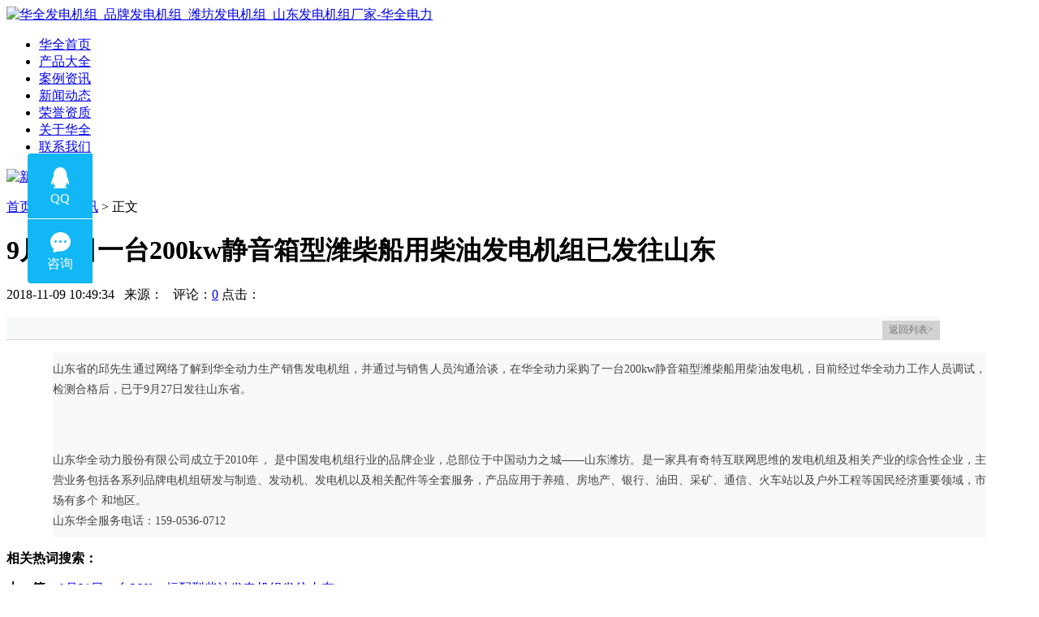

--- FILE ---
content_type: text/html
request_url: http://www.hqdlfdj.cn/case/1109_32.html
body_size: 17039
content:
<!DOCTYPE html
	PUBLIC "-//W3C//DTD XHTML 1.0 Transitional//EN" "http://www.w3.org/TR/xhtml1/DTD/xhtml1-transitional.dtd">
<html xmlns="http://www.w3.org/1999/xhtml">

<head>
	<meta http-equiv="Content-Type" content="text/html; charset=utf-8" />
	<meta name="baidu-site-verification" content="tC82oa4DIs" />
	<meta name="viewport" content="width=device-width, initial-scale=1.0, maximum-scale=1.0, user-scalable=no">
	<meta http-equiv="X-UA-Compatible" content="IE=7" />
	<title>9月27日一台200kw静音箱型潍柴船用柴油发电机组已发往山东 - 案例资讯 - 华全发电机组_品牌发电机组_潍坊发电机组_山东发电机组厂家-华全电力</title>
	<meta name="keywords" content="华全发电机组,品牌发电机组,潍坊发电机组,山东发电机组厂家">
	<meta name="description" content="返回列表&gt;山东省的邱先生通过网络了解到华全动力生产销售发电机组，并通过与销售人员沟通洽谈，在华全动力采购了一台200kw静音箱型潍柴船用   ">
	<link href="/statics/hq/css/style.css" rel="stylesheet" type="text/css" />
	<link rel="stylesheet" href="/statics/hq/css/swiper.min.css">
	<script type="text/javascript" src="/statics/hq/js/jquery-1.7.js"></script>
	<script src="/statics/hq/js/swiper.min.js"></script>

	<link href="http://www.fdjtv.cn/video/css/video-js.css" rel="stylesheet">
	<script src="http://www.fdjtv.cn/video/js/video.min.js"></script>
	<script src="http://www.fdjtv.cn/video/js/videojs-ie8.min.js"></script>
	<script src="http://hqdl.cn/home/index/getwordjs"></script>
	<script>
		videojs.options.flash.swf = "http://www.fdjtv.cn/video/js/video-js.swf";
	</script>


	<!--[if lt IE 9]>
  <script src="/statics/hq/js/html5shiv.js"></script>
  <script src="/statics/hq/js/respond.min.js"></script>
<![endif]-->
</head>

<body>
	<DIV class="body-top">
		<div class="ca100">
			<div class="header">
				<div class="logo l"><a href="http://www.hqdlfdj.cn/" title="华全发电机组_品牌发电机组_潍坊发电机组_山东发电机组厂家-华全电力"><img src="/statics/hq/images/log1213.jpg" alt="华全发电机组_品牌发电机组_潍坊发电机组_山东发电机组厂家-华全电力" /></a></div>
			</div>
		</div>
	</DIV>
	<DIV class="bar">
		<div class="ca100 nav-bar">
			<map>
								<ul class="nav-site">
					<li><a href="http://www.hqdlfdj.cn" title="华全发电机组_品牌发电机组_潍坊发电机组_山东发电机组厂家-华全电力"><span>华全首页</span></a></li>
										<li><a href="http://www.hqdlfdj.cn/product/" target="_blank" title="产品大全"><span>产品大全</span></a></li>
										<li><a href="http://www.hqdlfdj.cn/case/" target="_blank" title="案例资讯"><span>案例资讯</span></a></li>
										<li><a href="http://www.hqdlfdj.cn/news/" target="_blank" title="新闻动态"><span>新闻动态</span></a></li>
										<li><a href="http://www.hqdlfdj.cn/honor/" target="_blank" title="荣誉资质"><span>荣誉资质</span></a></li>
										<li><a href="http://www.hqdlfdj.cn/abouthq/" target="_blank" title="关于华全"><span>关于华全</span></a></li>
										<li><a href="http://www.hqdlfdj.cn/contact/" target="_blank" title="联系我们"><span>联系我们</span></a></li>
									</ul>
											</map>
		</div>

	</DIV><DIV class="Bannerf"><a href="http://www.hqdlfdj.cn/" title="华全发电机组_品牌发电机组_潍坊发电机组_山东发电机组厂家-华全电力" ><img src="/statics/hq/images/Banner_case.jpg" title="新闻资讯" alt="新闻资讯" /></a></DIV>
<DIV class="ca100">
<div class="crumbs"><p><a href="http://www.hqdlfdj.cn">首页</a><span> &gt; </span><a href="http://www.hqdlfdj.cn/case/">案例资讯</a> >  正文</p></div>
</DIV>
<div class="ca100">
	<div class="col-left">

        <div id="Article">
		<div class="nea">
        	<h1>9月27日一台200kw静音箱型潍柴船用柴油发电机组已发往山东</h1>
<P><span>2018-11-09 10:49:34&nbsp;&nbsp;&nbsp;来源：&nbsp;&nbsp;&nbsp;评论：<a href="#comment_iframe" id="comment">0</a> 点击：</span><span id="hits"></span></P>
			</div>
			<div class="content">
							<div class="Article_t" style="width: 1150px; overflow: hidden; border-bottom: 1px solid rgb(210, 210, 210); margin-bottom: 15px; color: rgb(68, 68, 68); font-family: &quot;Microsoft YaHei&quot;; font-size: 12px; font-style: normal; font-variant-ligatures: normal; font-variant-caps: normal; font-weight: 400; letter-spacing: normal; orphans: 2; text-align: start; text-indent: 0px; text-transform: none; white-space: normal; widows: 2; word-spacing: 0px; -webkit-text-stroke-width: 0px; background-color: rgb(247, 248, 250); text-decoration-style: initial; text-decoration-color: initial;"><a class="back_li" href="http://www.huaquangroup.cn/html/canli/gnal/hqqxm/" style="text-decoration: none; color: rgb(119, 119, 119); font-family: &quot;Microsoft YaHei&quot;; transition: all 0.25s ease 0s; display: block; padding: 3px 8px; background-color: rgb(210, 210, 210); font-size: 12px; float: right; margin-top: 5px;">返回列表&gt;</a></div>
<div class="content" style="font-size: 14px; line-height: 25px; width: 1150px; margin: 0px auto; color: rgb(68, 68, 68); font-family: &quot;Microsoft YaHei&quot;; font-style: normal; font-variant-ligatures: normal; font-variant-caps: normal; font-weight: 400; letter-spacing: normal; orphans: 2; text-align: start; text-indent: 0px; text-transform: none; white-space: normal; widows: 2; word-spacing: 0px; -webkit-text-stroke-width: 0px; background-color: rgb(247, 248, 250); text-decoration-style: initial; text-decoration-color: initial;">
<p style="margin: 0px 0px 15px; padding: 8px 0px; overflow-wrap: break-word; font-size: 14px; line-height: 25px; text-align: justify;">山东省的邱先生通过网络了解到华全动力生产销售发电机组，并通过与销售人员沟通洽谈，在华全动力采购了一台200kw静音箱型潍柴船用柴油发电机，目前经过华全动力工作人员调试，检测合格后，已于9月27日发往山东省。</p>
<p style="margin: 0px 0px 15px; padding: 8px 0px; overflow-wrap: break-word; font-size: 14px; line-height: 25px; text-align: center;"><img alt="" data-bd-imgshare-binded="1" src="/uploadfile/2018/1109/20181109104951991.jpg" style="border: none; vertical-align: middle; width: 480px; height: 360px;" /></p>
<p style="margin: 0px 0px 15px; padding: 8px 0px; overflow-wrap: break-word; font-size: 14px; line-height: 25px; text-align: justify;">山东华全动力股份有限公司成立于2010年， 是中国发电机组行业的品牌企业，总部位于中国动力之城&mdash;&mdash;山东潍坊。是一家具有奇特互联网思维的发电机组及相关产业的综合性企业，主营业务包括各系列品牌电机组研发与制造、发动机、发电机以及相关配件等全套服务，产品应用于养殖、房地产、银行、油田、采矿、通信、火车站以及户外工程等国民经济重要领域，市场有多个 和地区。<br />
山东华全服务电话：159-0536-0712</p>
</div>
				<!--内容关联投票-->
				                
						</div>
			<div id="pages" class="text-c"></div>
            <p style="margin-bottom:10px">
            <strong>相关热词搜索：</strong>            </p>
            <p class="f14">
                <strong>上一篇：</strong><a href="http://www.hqdlfdj.cn/case/1109_31.html">9月28日一台260kw标配型柴油发电机组发往山东</a><br />
                <strong>下一篇：</strong><a href="http://www.hqdlfdj.cn/case/1109_33.html">9月25日两台75kw和50kw移动拖车（含棚）型柴油发电机组发往山东</a>
            </p>
                                            <div class="bk15"></div>
            <script type="text/javascript" src="http://192.168.1.34:927/index.php?m=mood&c=index&a=init&id=6-32-1"></script>      </div>
 
</div>
    <div class="col-auto">
        <div class="box">
            <h5 class="title-2"> 新文章</h5>
			
			  <ul class="sy_name m30">
			 <li>
	  <div class="l">
	    <strong>09</strong>
		<big>2018/11</big>
	  </div>
	  <div class="r"><a href="http://www.hqdlfdj.cn/case/1109_36.html" title="8月17日，一台300kw标配柴油发电机组从华全动力发往湖北" >
	    <h2>8月17日，一台300kw标配柴油发电机组从华全动力发往湖北</h2>
		<p>8月17日，一台300kw标配柴油发电机组从华全动力发往湖北，该机组用新的缩口燃烧室，增加喷口压力，完善燃烧过程，排气污染物排放值符合要求   </p>
	  </a></div>
	</li>
    <li>
	  <div class="l">
	    <strong>09</strong>
		<big>2018/11</big>
	  </div>
	  <div class="r"><a href="http://www.hqdlfdj.cn/case/1109_34.html" title="9月26日一台100kw移动静音拖车型柴油发电机组发往吉林" >
	    <h2>9月26日一台100kw移动静音拖车型柴油发电机组发往吉林</h2>
		<p>返回列表&gt;吉林省的王先生通过网络了解到华全动力生产销售发电机组，并通过与销售人员沟通洽谈，在华全动力采购了一台100kw移动静音拖车型柴   </p>
	  </a></div>
	</li>
    <li>
	  <div class="l">
	    <strong>09</strong>
		<big>2018/11</big>
	  </div>
	  <div class="r"><a href="http://www.hqdlfdj.cn/case/1109_29.html" title="一台30kw标配型柴油发电机组于9月30日发往山东" >
	    <h2>一台30kw标配型柴油发电机组于9月30日发往山东</h2>
		<p>山东的李先生在华全动力订购了一台30kw标配型柴油发电机组，目前经过华全动力全体工作人员的精心装配生产，这台发电机组已完成整装下线，并   </p>
	  </a></div>
	</li>
    <li>
	  <div class="l">
	    <strong>09</strong>
		<big>2018/11</big>
	  </div>
	  <div class="r"><a href="http://www.hqdlfdj.cn/case/1109_30.html" title="9月29日一台100kw防雨棚型柴油发电机组已发往山东" >
	    <h2>9月29日一台100kw防雨棚型柴油发电机组已发往山东</h2>
		<p>返回列表&gt;山东省的王先生通过网络了解到华全动力生产销售发电机组，并通过与销售人员沟通洽谈，在华全动力采购了一台100kw防雨棚型柴油发电   </p>
	  </a></div>
	</li>
    <li>
	  <div class="l">
	    <strong>09</strong>
		<big>2018/11</big>
	  </div>
	  <div class="r"><a href="http://www.hqdlfdj.cn/case/1109_31.html" title="9月28日一台260kw标配型柴油发电机组发往山东" >
	    <h2>9月28日一台260kw标配型柴油发电机组发往山东</h2>
		<p>返回列表&gt;家住在山东省的于先生通过网络了解到华全动力专门生产销售各类发电机组，通过与销售人员沟通洽谈，在华全动力采购了一台260kw标配   </p>
	  </a></div>
	</li>
    <li>
	  <div class="l">
	    <strong>09</strong>
		<big>2018/11</big>
	  </div>
	  <div class="r"><a href="http://www.hqdlfdj.cn/case/1109_32.html" title="9月27日一台200kw静音箱型潍柴船用柴油发电机组已发往山东" >
	    <h2>9月27日一台200kw静音箱型潍柴船用柴油发电机组已发往山东</h2>
		<p>返回列表&gt;山东省的邱先生通过网络了解到华全动力生产销售发电机组，并通过与销售人员沟通洽谈，在华全动力采购了一台200kw静音箱型潍柴船用   </p>
	  </a></div>
	</li>
    <li>
	  <div class="l">
	    <strong>09</strong>
		<big>2018/11</big>
	  </div>
	  <div class="r"><a href="http://www.hqdlfdj.cn/case/1109_33.html" title="9月25日两台75kw和50kw移动拖车（含棚）型柴油发电机组发往山东" >
	    <h2>9月25日两台75kw和50kw移动拖车（含棚）型柴油发电机组发往山东</h2>
		<p>山东的候先生在华全动力订购了两台75kw和50kw移动拖车（含棚）型柴油发电机组，目前经过华全动力全体工作人员的精心装配生产，这台发电机组   </p>
	  </a></div>
	</li>
    <li>
	  <div class="l">
	    <strong>09</strong>
		<big>2018/11</big>
	  </div>
	  <div class="r"><a href="http://www.hqdlfdj.cn/case/1109_35.html" title="8月24日，一台1350kw自动化柴油发电机组从华全动力顺利发往浙江省" >
	    <h2>8月24日，一台1350kw自动化柴油发电机组从华全动力顺利发往浙江省</h2>
		<p>返回列表&gt;8月24日，一台1350kw自动化柴油发电机组从华全动力顺利发往浙江省，该机组具有以下功能：热效率高，燃油消耗率低；运行费用低，可   </p>
	  </a></div>
	</li>
    <li>
	  <div class="l">
	    <strong>12</strong>
		<big>2018/11</big>
	  </div>
	  <div class="r"><a href="http://www.hqdlfdj.cn/case/1112_37.html" title="100kw和200kw两台自动化型柴油发电机组于9月25日发往内蒙古" >
	    <h2>100kw和200kw两台自动化型柴油发电机组于9月25日发往内蒙古</h2>
		<p>内蒙古自治区的于先生在华全订购了100kw和200kw两台自动化型柴油发电机组，该机组具有自动启动关闭功能，可在市电断电五秒钟内自动启动，目   </p>
	  </a></div>
	</li>
   
  </ul>
          
        </div>
        
      
    </div>
</div>

<DIV class="footer">
  <div class="foot">
    <div class="ca100"><ul class="fo">
	   <li><a href="" title="">产品大全</a></li>
	   <li><a href="" title="">资讯中心</a></li>
	   <li><a href="" title="">关于华全</a></li>
	   <li class="lx"><a href="" title="">联系我们</a></li>
	</ul></div>
  </div>
<div class="ca100 xf m10"><ul class="fo">
	   <li>
	     		<p><a href="http://www.hqdlfdj.cn/cufdjz/Cummings/" title="" >康明斯系列发电机组</a></p>
				<p><a href="http://www.hqdlfdj.cn/cufdjz/Perkins/" title="" >帕金斯系列发电机组</a></p>
				<p><a href="http://www.hqdlfdj.cn/cufdjz/Volvo/" title="" >沃尔沃系列发电机组</a></p>
				<p><a href="http://www.hqdlfdj.cn/cufdjz/Yulai/" title="" >玉柴系列发电机组</a></p>
				<p><a href="http://www.hqdlfdj.cn/cufdjz/Weichai/" title="" >潍柴系列发电机组</a></p>
				<p><a href="http://www.hqdlfdj.cn/cufdjz/Chai/" title="" >上柴系列发电机组</a></p>
			   </li>
	   <li> 
	     		<p><a href="http://www.hqdlfdj.cn/news/qydt/" title="" >企业动态</a></p>
				<p><a href="http://www.hqdlfdj.cn/news/jszc/" title="" >技术支持</a></p>
				<p><a href="http://www.hqdlfdj.cn/news/hydt/" title="" >行业资讯</a></p>
				<p><a href="http://www.hqdlfdj.cn/news/Movies/" title="" >华全影视</a></p>
				<p><a href="http://www.hqdlfdj.cn/news/hqmf/" title="" >华全模范</a></p>
				<p><a href="http://www.hqdlfdj.cn/case/" title="案例资讯" >案例资讯</a></p>
	</li>
	   <li> 	<p><a href="http://www.hqdlfdj.cn/abouthq/" title="关于华全" >关于华全</a></p>
	   	<p><a href="http://www.hqdlfdj.cn/honor/" title="荣誉资质" >荣誉资质</a></p>
		 	<p><a href="http://www.hqdlfdj.cn/abouthq/#lc" title="发展历程" >发展历程</a></p>
			<p><a href="http://www.hqdlfdj.cn/abouthq/#bj" title="产业布局" >产业布局</a></p>
			<p><a href="http://www.hqdlfdj.cn/sitemaps.xml" title="网站地图" ><b>网站地图</b></a></p>
	  </li>
	   <li class="lx">
	     <p>                    

            <br/>销售：159 0536 0712
            <br/>固话：0536-8185701
			<br/>	传真：0536-8185701
			<br/>	邮箱：0712@hqdl.cn
			<br/>	地址：山东潍坊经济开发区古亭街11666号
		 </p>
	   </li>
	   <li>
	   <p><a href="http://www.hqdlfdj.cn/" title="玉柴发电机">玉柴发电机</a></p>
	   <p><a href="http://www.hqdlfdj.cn/" title="潍柴发电机">潍柴发电机</a></p>
	   <p><a href="http://www.hqdlfdj.cn/" title="康明斯发电机">康明斯发电机</a></p>
	   <p><a href="http://www.hqdlfdj.cn/" title="沃尔沃发电机">沃尔沃发电机</p>
	   <p><a href="http://www.hqdlfdj.cn/" title="珀金斯发电机">珀金斯发电机</a></p>
	   </li>
	</ul></div>
	<div class="bs"><div class="ca100"><p>Copyright (c) 华全电力 All rights reserved <script type="text/javascript">var cnzz_protocol = (("https:" == document.location.protocol) ? " https://" : " http://");document.write(unescape("%3Cspan id='cnzz_stat_icon_1275344120'%3E%3C/span%3E%3Cscript src='" + cnzz_protocol + "s5.cnzz.com/z_stat.php%3Fid%3D1275344120%26show%3Dpic' type='text/javascript'%3E%3C/script%3E"));</script></p></div></div>
</DIV>

<script type="text/javascript" src="/statics/hq/js/Swiper.js"></script>

<!-- WPA start -->
<script id="qd300903891905c9c7fe4b930c7c32cfe662a97c129f" src="https://wp.qiye.qq.com/qidian/3009038919/05c9c7fe4b930c7c32cfe662a97c129f" charset="utf-8" async defer></script>
<!-- WPA end -->
<script src="http://pv.sohu.com/cityjson?ie=utf-8"></script>
<script src="http://pdca.hqdl.cn/GetIP.php"></script>
<script type="text/javascript">   
  window.onload = function(){ var fun = abc(); fun();};
 </script>
</body>
</html>

--- FILE ---
content_type: application/javascript; charset=utf-8
request_url: https://wp.qiye.qq.com/qidian/3009038919/05c9c7fe4b930c7c32cfe662a97c129f
body_size: 4876
content:
(function(global){
    if(global.__WPAV2){
        return;
    }

   
    var flag1 = 21848,
        flag2 = 1,
        flag3 = 1,
        flag_loaded = 28,
        reportCgi = 'http://report.huatuo.qq.com/report.cgi';

    if (location.protocol.indexOf('https') !== -1) {
        reportCgi = 'https://report.huatuo.qq.com/report.cgi';
    }

    var platform = 'pc',
        ua = navigator.userAgent;

    if (/(?:iphone|ipad|ipod)/i.test(ua)) {
        platform = 'ios';
    } else if(/android/i.test(ua)) {
        platform = 'android';
    }

    var 
        env = global.__WPAENV || 'production', 
        version = '4.1.0',  
  
        protocol = 'https:',
        hostMap = {
            development: 'dev',
            test: 'oa'
        },

      

        staticBase = global.__WPASTATICBASE,

        host = protocol + '//' + (hostMap[env] || '') + 'wp.qiye.qq.com',
        base = global.__WPABASE || host,

        apiBase = global.__WPABAPIASE || host + '/api',
        stack = [],
        apiStack = [],
        tmpEventBucket = {},
        charset = 'utf-8'; 

    if (!staticBase) {
        if (env === 'development') {
            staticBase = 'https://dev.gtimg.com';
            staticBase += '/qidian/src/wpav2/dist/' + version;
        } else if (env === 'test') {
            staticBase = 'https://oa.gtimg.com';
            staticBase += '/qidian/src/wpav2/dist/' + version;
        } else {
            staticBase = 'https://bqq.gtimg.com';
            staticBase += '/qidian/src/wpav2/dist/' + version;
        }

    }
    

    var doc = document,
        head = doc.head || doc.getElementsByTagName("head")[0] || doc.documentElement,
        baseElement = head.getElementsByTagName("base")[0],
        currentlyAddingScript;

    function fetch(uri) {
        var node = doc.createElement("script"),
            sTime;

        node.charset = charset;
        node.async = true;
        node.src = uri;
        node.id = 'LBFnode';

        currentlyAddingScript = node;

        node.onload = node.onreadystatechange = function() {
            if(!this.readyState || this.readyState=='loaded' || this.readyState=='complete') {
                var eTime = +new Date(),
                    timeCost = eTime - sTime;
            }
        };

        sTime = +new Date();
        baseElement ?
            head.insertBefore(node, baseElement) :
            head.appendChild(node);

        currentlyAddingScript = null;
    }

    function getScriptPosition() {
        var scripts = document.getElementsByTagName('script');
        return scripts.length > 0 ? scripts[scripts.length - 1] : null;
    }


    var exports = global.__WPAV2 = {
        version: version,

        base: base,

        staticBase: staticBase,

        apiBase: apiBase,

        env: env,

        protocol: protocol,

        create: function(data){
            data.scriptPosition = getScriptPosition();
            stack.push(data);
        },

        on: function(type, cb){
            tmpEventBucket[type] ?
                tmpEventBucket[type].push(cb) :
                tmpEventBucket[type] = [cb];
        },

        api: function(){
            apiStack.push(arguments);
        },

        ready: function(onReady){
            exports.on('load', onReady);
        },

        getScriptPosition: getScriptPosition,

        _stack: stack,

        _apiStack: apiStack,

        _evtBkt: tmpEventBucket
    };

    fetch(staticBase + '/pk1.js');
})(this);
// 2026-01-21 20:40:50
__WPAV2.create({"roleIM":{"msgDisplayed":"0","isKfuin":null,"isOpenCompanyWords":null,"subNav":null,"navRouter":null,"robotNav":null,"forid":null,"type":7,"name":"华全销售","data":"7145","isPub":null,"isDisabled":"0","value":"1","uin":"7145"},"url":"https://wpa1.qq.com/6X1C0P3x?_type=wpa\u0026qidian=true","fkfuin":3009038919,"qrCodeImg":"//p.qpic.cn/qidian_pic/0/202106212fe32291645491a83624dd979740bf2b/0","fkfextname":"大柏菜","type":"14","roleQQ":{"name":"华全销售","uin":"7145","msgDisplayed":"0","robotNav":null,"type":1,"value":"1","data":"7145","isDisabled":"0","isOpenCompanyWords":null,"isKfuin":"1","isPub":null,"subNav":null,"navRouter":null,"forid":null},"FCustom":{"isCustomEntry":0,"isLBS":0,"msgDisplayed":{"isDisplayed":0,"categoryId":"297562090103701504"},"wpaLocation":{"v":{"type":"1","px":"189"},"h":{"type":"1","px":"34"}},"middlePage":{"pc":"0","mobile":"1"},"source":0},"fkfext":3009038919,"id":37544,"location":{"v":{"type":"1","px":"189"},"h":{"type":"1","px":"34"}},"key":"05c9c7fe4b930c7c32cfe662a97c129f","cate":"7","isWpaMangoWssOpt":true,"theme":"2","middlePage":{"pc":"0","mobile":"1"},"ope":"POST","qrcode":"//p.qpic.cn/qidian_pic/0/202106212fe32291645491a83624dd979740bf2b/0","name":"自然排名PC","imUrl":"https://wpa1.qq.com/f1gvjNnY?_type=wpa\u0026qidian=true"})

--- FILE ---
content_type: application/x-javascript; charset=utf-8
request_url: https://t.gdt.qq.com/conv/web/cookies/jsonp?cb=jsonp_cb_0_1768999260883_384&callback=jsonp_cb_0_1768999260883_384
body_size: 74
content:
jsonp_cb_0_1768999260883_384({"ret":1, "click_id":""})